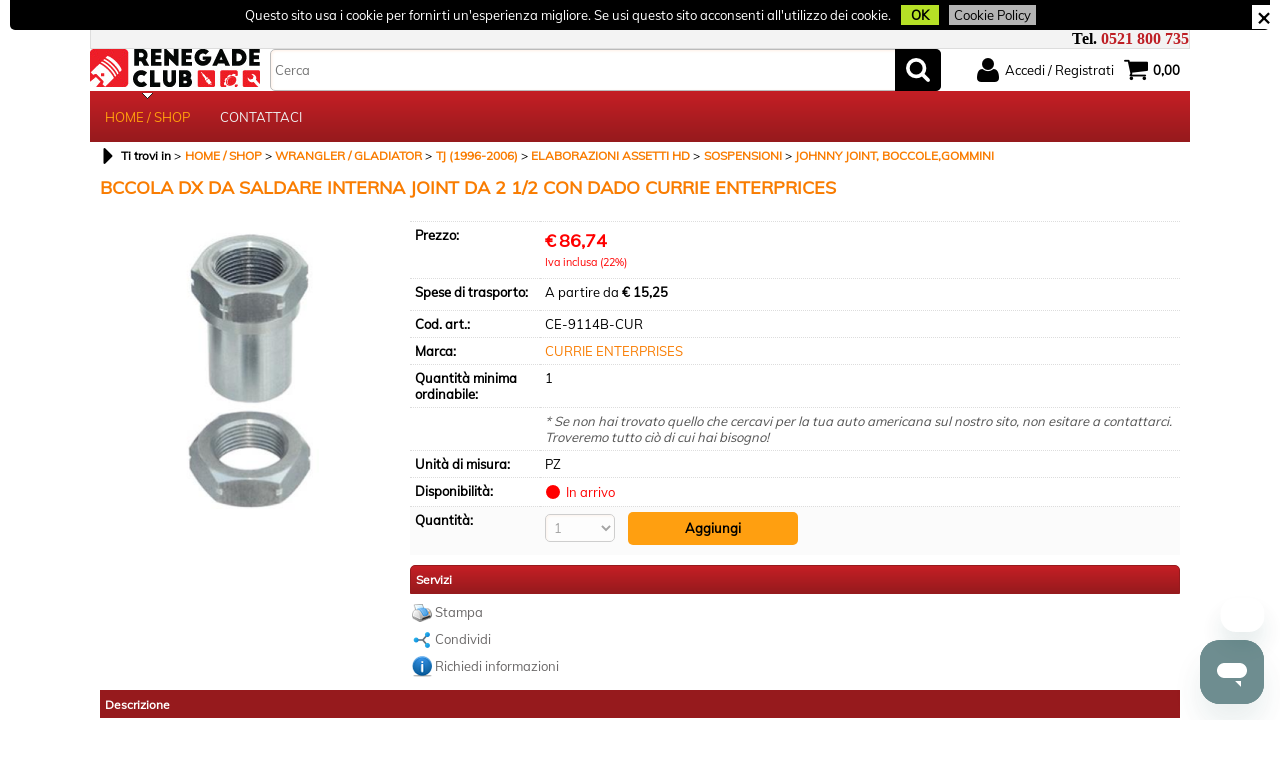

--- FILE ---
content_type: text/html; Charset=iso-8859-1
request_url: https://www.renegadeclub.it/johnny-joint-boccole-gommini-bccola-dx-da-saldare-interna-joint-da-2-1-2-con-dado-currie-enterprices.1.14.4651.gp.7215.uw
body_size: 58122
content:
<!DOCTYPE html>
<html lang="it">
<head>
<meta charset="iso-8859-1">
<meta http-equiv="content-type" content="text/html; charset=iso-8859-1">
<base href="https://www.renegadeclub.it/" />
<script type="text/javascript" id="rdy_BidPze4q">
	//<![CDATA[
	window.onerror = function(message, url, lineNumber,columnNumber,oError) {oError = oError||{};var aStack = (oError.stack||"").split("\n");var aConsole = [];aConsole.push(message);for(var sY=0;sY<aStack.length;sY++){if(aStack[sY]){aConsole.push(aStack[sY].replace(/@/g,"\t"));}}console.log("ERROR:");console.log(aConsole.join("\n"));console.log("------------------------------------");return true;};
	//]]>
</script>


<link  href="scripts/jquery.js" rel="preload" type="text/javascript" as="script" />
<link  href="scripts/readyprolibrary.min104.js?lang=it" rel="preload" type="text/javascript" as="script" />
<link  href="/Untitled-2.jpg" rel="preload" as="image" />
<link  href="ReadySkins/wonder/profile_3_20230809184039.css" rel="preload" type="text/css" as="style" />
<title>Prodotto: CE-9114B-CUR - BCCOLA DX DA SALDARE  INTERNA JOINT DA 2 1/2 CON DADO CURRIE ENTERPRICES - CURRIE ENTERPRISES (WRANGLER / GLADIATOR-TJ (1996-2006)-ELABORAZIONI ASSETTI HD-SOSPENSIONI - JOHNNY JOINT, BOCCOLE,GOMMINI);</title>
<meta http-equiv="imagetoolbar" content="no" />
<meta name="generator" content="Ready Pro Ecommerce" />
<meta name="content-language" content="it" />
<meta content="HOME / SHOP - WRANGLER / GLADIATOR-TJ (1996-2006)-ELABORAZIONI ASSETTI HD-SOSPENSIONI - JOHNNY JOINT, BOCCOLE,GOMMINI - BCCOLA DX DA SALDARE INTERNA JOINT DA 2 1/2 CON DADO CURRIE ENTERPRICES, , , , CURRIE ENTERPRISES - " name="keywords" />
<meta content=", , BCCOLA DX DA SALDARE INTERNA JOINT DA 2 1/2 CON DADO CURRIE ENTERPRICES, " name="description" />
<meta content="width=device-width, minimum-scale=1.0, maximum-scale=1.0, initial-scale=1.0" name="viewport" />
<meta content="yes" name="apple-mobile-web-app-capable" />
<meta content="yes" name="mobile-web-app-capable" />
<link  href="https://www.renegadeclub.it/johnny-joint-boccole-gommini-bccola-dx-da-saldare-interna-joint-da-2-1-2-con-dado-currie-enterprices.1.21.4651.gp.7215.uw" rel="canonical" />
<meta property="og:title" content="Prodotto: CE-9114B-CUR - BCCOLA DX DA SALDARE  INTERNA JOINT DA 2 1/2 CON DADO CURRIE ENTERPRICES - CURRIE ENTERPRISES (WRANGLER / GLADIATOR-TJ (1996-2006)-ELABORAZIONI ASSETTI HD-SOSPENSIONI - JOHNNY JOINT, BOCCOLE,GOMMINI); " />
<meta property="og:type" content="product" />
<meta content=", , BCCOLA DX DA SALDARE INTERNA JOINT DA 2 1/2 CON DADO CURRIE ENTERPRICES, " property="og:description" />
<meta property="og:url" content="https://www.renegadeclub.it/johnny-joint-boccole-gommini-bccola-dx-da-saldare-interna-joint-da-2-1-2-con-dado-currie-enterprices.1.21.4651.gp.7215.uw" />
<meta property="og:image" content="https://www.renegadeclub.it/files/magazzino_Files/Foto/19469_1.PNG" />
<link  href="https://www.renegadeclub.it/files/magazzino_Files/Foto/19469_1.PNG" rel="image_src" />
<link  href="ReadySkins/slick/slick1.css" rel="stylesheet" type="text/css" />
<link  href="ReadySkins/slick/slick-theme1.css" rel="stylesheet" type="text/css" />
<!--[if lte IE 9]>
<link rel="stylesheet" type="text/css" href="/ReadySkins/wonder/css/ie9-and-down.css" />
<![endif]-->
<!-- SKIN Predefinita (WONDER Rossa) -->
<link  href="ReadySkins/wonder/profile_3_20230809184039.css" rel="stylesheet" type="text/css" />
<!-- Custom CSS -->
<style type="text/css">
#colSx,#colDx,#colMid{display:table-cell;vertical-align:top;}#mainTable{display:table;}
</style>
<script type="text/javascript" id="rdy_FtmjzF2v">
//<![CDATA[
var template_var_bShowMobileVersion=false;
var template_var_skinFolder='ReadySkins/wonder/img/';
var template_var_ajaxCall_page='ajaxRequests.asp';
var template_var_upload_files_page='uploadFiles.asp';
var template_var_renew_session_page='';
var template_var_send_order_page='default.asp?cmd=sendOrder';
var template_var_order_incomplete_btn_ko='Annulla';
var template_var_order_incomplete_btn_ok='Procedi con l\'acquisto';
var template_var_order_incomplete_message='<strong>ATTENZIONE!!</strong><br /><p>Siamo spiacenti ma attualmente non esiste alcun vettore disponibile per la tua zona di consegna.</p><ul><li>Potresti decidere di inviare comunque l\'ordine. Ti chiamera\' un nostro tecnico per aiutarti</li><li>Oppure potresti annullare l\'operazione e riprovare tra qualche giorno lasciando i tuoi articoli nel carrello.</li><li>Oppure potresti annullare l\'operazione ma solo per provare un\'altra destinazione</li></ul><br /><br /><strong>Come vuoi procedere?</strong>';
var readypro_data = {cookiesAccepted:0,webSiteCharset:'iso-8859-1'};
//]]>
</script>
<!-- Google Tag Manager -->
<script type="text/javascript" id="rdy_J5D5n8jU">
//<![CDATA[
(function(w,d,s,l,i){w[l]=w[l]||[];w[l].push({'gtm.start':new Date().getTime(),event:'gtm.js'});var f=d.getElementsByTagName(s)[0],j=d.createElement(s),dl=l!='dataLayer'?'&l='+l:'';j.async=true;j.src='https://www.googletagmanager.com/gtm.js?id='+i+dl;f.parentNode.insertBefore(j,f);})(window,document,'script','dataLayer','GTM-TQ4239GZ');
if(readypro_data && !readypro_data.cookiesAccepted){window.dataLayer = window.dataLayer || [];function gtag(){dataLayer.push(arguments);}gtag('consent', 'default', {'ad_storage': 'denied','analytics_storage': 'denied'});dataLayer.push({'event': 'default_consent'});}
//]]>
</script>
<!-- End Google Tag Manager -->
<script src="scripts/jquery.js" type="text/javascript" id="rdy_scriptsjqueryjs"></script>
<script src="scripts/readyprolibrary.min104.js?lang=it" type="text/javascript" id="rdy_scriptsreadyprolibrarymin104jslangit" defer="defer"></script>
<script src="scripts/select2/dist/js/i18n/it.js" type="text/javascript" id="rdy_scriptsselect2distjsi18nitjs" defer="defer"></script>
<script src="scripts/slick/slick1.js" type="text/javascript" id="rdy_scriptsslickslick1js" defer="defer"></script>
<script src="https://www.paypal.com/sdk/js?locale=it_IT&currency=EUR&client-id=AYl-QUgNM6SyRJN0d-BSfOh35XBk_I30564hCW4o6cokb225TaAn8_c5NCUvgjP92OPIBOdHv52nC21T" type="text/javascript" id="rdy_httpswwwpaypalcomsdkjslocaleit_ITcurrencyEURclientidAYlQUgNM6SyRJN0dBSfOh35XBk_I30564hCW4o6cokb225TaAn8_c5NCUvgjP92OPIBOdHv52nC21T" data-partner-attribution-id="Codice_Cart_ReadyProP4P"></script>
</head>
<body id="body_getProd" class="body_lang_it">
<!-- Google Tag Manager (noscript) -->
<noscript><iframe src="https://www.googletagmanager.com/ns.html?id=GTM-TQ4239GZ" height="0" width="0" style="display:none;visibility:hidden"></iframe></noscript>
<!-- End Google Tag Manager (noscript) -->
<div id="cookieAlert"><div><p>Questo sito usa i cookie per fornirti un'esperienza migliore. Se usi questo sito acconsenti all'utilizzo dei cookie.</p><a href="default.asp?cmd=cookieAlertOK" class="ok" onclick="return acceptCookie(this,true);">OK</a><a href="default.asp?cmd=cookieAlertCLOSE" class="close" onclick="return closeCookieBanner(this);">CHIUDI</a><a href="cookie-policy">Cookie Policy</a></div></div>
<div id="r_left_menu"><div class="r_left_menu_loader"></div><div class="r_left_menu_container"><div class="r_left_menu_container_scroll"><ul><li class="btn_left_close btn"><span>Chiudi</span></li></ul><div class="r_left_menu_areas"><ul>
<li id="r_webArea_21" class="current">
<a href="https://www.renegadeclub.it/" title="HOME / SHOP" class="selectedButt" target="_self" data-text="HOME / SHOP">HOME / SHOP</a>
<div class="r_left_menu_categories"><ul><li class="li-folder"><a href="civilian-jeep-cj-.1.21.3707.sp.uw" id="r_folder_3707" class="folder" data-id="3707" data-params="cmd=searchProd&idA=21&idC=3707" data-page="standard">CIVILIAN JEEP (CJ) (1980)</a></li><li class="li-folder"><a href="wrangler-gladiator.1.21.3674.sp.uw" id="r_folder_3674" class="folder withProducts" data-id="3674" data-params="cmd=searchProd&idA=21&idC=3674" data-page="standard">WRANGLER / GLADIATOR (2923)</a></li><li class="li-folder"><a href="cherokee-liberty-comanche.1.21.3685.sp.uw" id="r_folder_3685" class="folder" data-id="3685" data-params="cmd=searchProd&idA=21&idC=3685" data-page="standard">CHEROKEE / LIBERTY / COMANCHE (990)</a></li><li class="li-folder"><a href="grand-cherokee.1.21.3686.sp.uw" id="r_folder_3686" class="folder withProducts" data-id="3686" data-params="cmd=searchProd&idA=21&idC=3686" data-page="standard">GRAND CHEROKEE (715)</a></li><li class="li-folder"><a href="wagoneer.1.21.3709.sp.uw" id="r_folder_3709" class="folder" data-id="3709" data-params="cmd=searchProd&idA=21&idC=3709" data-page="standard">WAGONEER (435)</a></li><li class="li-folder"><a href="militari.1.21.3767.sp.uw" id="r_folder_3767" class="folder" data-id="3767" data-params="cmd=searchProd&idA=21&idC=3767" data-page="standard">MILITARI (108)</a></li><li class="li-folder"><a href="altri.1.21.3708.sp.uw" id="r_folder_3708" class="folder" data-id="3708" data-params="cmd=searchProd&idA=21&idC=3708" data-page="standard">ALTRI (11)</a></li><li class="li-folder"><a href="hummer.1.21.1505.sp.uw" id="r_folder_1505" class="folder" data-id="1505" data-params="cmd=searchProd&idA=21&idC=1505" data-page="standard"> HUMMER (24)</a></li><li class="li-folder"><a href="dodge.1.21.1426.sp.uw" id="r_folder_1426" class="folder withProducts" data-id="1426" data-params="cmd=searchProd&idA=21&idC=1426" data-page="standard"> DODGE (247)</a></li><li class="li-folder"><a href="suzuki.1.21.2557.sp.uw" id="r_folder_2557" class="folder" data-id="2557" data-params="cmd=searchProd&idA=21&idC=2557" data-page="standard">SUZUKI (58)</a></li><li class="li-folder"><a href="gmc-chevy.1.21.1513.sp.uw" id="r_folder_1513" class="folder withProducts" data-id="1513" data-params="cmd=searchProd&idA=21&idC=1513" data-page="standard">GMC/CHEVY (104)</a></li></ul></div>
</li><li id="r_webArea_23">
<a href="https://www.renegadeclub.it/Aiuto-e-Supporto" title="CONTATTACI" target="_self" data-text="CONTATTACI">CONTATTACI</a>
<!-- INNERHTML_AREA_23 -->
</li>
</ul>
</div><div class="r_left_menu_pages"><ul><li id="r_webPage_7"><a href="Preventivo">Preventivo</a></li><li id="r_webPage_1"><a href="Il-nostro-DNA-aziendale">Il nostro DNA aziendale</a></li><li id="r_webPage_8"><a href="Trasformazioni-USCar">Trasformazioni U.S.Car</a></li><li id="r_webPage_10"><a href="officina">L'officina per la tua auto</a></li><li id="r_webPage_2"><a href="Aiuto-e-Supporto">Aiuto e Supporto</a></li></ul></div></div></div></div>
<div id="header_responsive"><div id="head"><div id="header_top_bar_wrapper"><ul class="header_top_bar"><li id="top_text"><div><p align="right"><font color="#be1e24" size="3"
face="Arial Black"><strong><font color="#000000">Tel.</font> 0521
800 735</strong></font></p>
</div></li></ul></div><div id="top_buttons_wrapper"><ul class="top_buttons"><li id="top_menu_button" class="btn_menu butt"><a href="#"><span>&nbsp;</span></a></li><li class="box_logo"><a href="https://www.renegadeclub.it/"><img src="/Untitled-2.jpg" id="logo" fetchpriority="high" alt="" border="0" /></a></li><li class="box_search"><form action="default.asp" id="top_search" class="headForm"><div class="box_text_search"><input type="text" placeholder="Cerca" class="txt_search" name="cmdString" autocomplete="off" value="" /><input type="submit" value="ok" class="btn_search responsive_butt" /></div><input type="button" value="ok" name="main_butt" class="btn_search main_butt" /><input type="hidden" name="cmd" value="searchProd" /><input type="hidden" name="bFormSearch" value="1" /></form></li><li id="top_login_button" class="btn_login butt"><a href="default.asp?cmd=loginAndRegister" rel="nofollow"><span>Accedi / Registrati</span></a><div id="top_login" class="popup"><div class="loginAndRegister" id="loginAndRegisterTop"><div id="existentUserBoxTop" class="existent_user_box"><div class="boxTitle"><span>Sono già registrato</span></div><p>Per completare l'ordine inserisci il nome utente e la password e poi clicca sul pulsante "Accedi"</p><form action="johnny-joint-boccole-gommini-bccola-dx-da-saldare-interna-joint-da-2-1-2-con-dado-currie-enterprices.1.14.4651.gp.7215.uw" method="post"><fieldset><label>E-mail:</label><input type="text" name="uid" /><label>Password:</label><input type="password" name="pwd" /></fieldset><input value="Accedi" type="submit" name="cmdOK" class="butt1" /><a href="#" title="Inserire l'indirizzo email con il quale e' stata effettuata la registrazione per reimpostare la password" onclick="return showMessageInLightBox('&lt;div id=&quot;resetPwdRequest&quot;&gt;&lt;div class=&quot;boxTitle&quot;&gt;Hai perso la password?&lt;/div&gt;Per avviare la procedura di reset della password inserisci l\'indirizzo email con il quale ti sei registrato.&lt;form id=&quot;resetPwdRequestForm&quot; action=&quot;default.asp?cmd=resetPwdRequest&quot; method=&quot;post&quot; onsubmit=&quot;return checkResetPwdForm(this);&quot;&gt;&lt;label for=&quot;email&quot;&gt;E-mail&lt;/label&gt;&amp;nbsp;&lt;input type=&quot;text&quot; name=&quot;email&quot; /&gt;&amp;nbsp;&lt;input type=&quot;submit&quot; name=&quot;cmd_OK&quot; value=&quot;Vai&quot; class=&quot;butt1&quot; id=&quot;resetPwdRequestButt&quot; /&gt;&lt;/form&gt;&lt;/div&gt;');">Hai perso la password?</a></form></div><div id="newUserBoxTop" class="new_user_box"><div class="boxTitle"><span>Sono un nuovo cliente</span></div><p>Se non sei ancora registrato sul nostro sito clicca sul pulsante "Registrati"</p><form action="default.asp?cmd=regForm" method="post"><input type="submit" name="cmdRegister" value="Registrati" class="butt1" /></form></div></div></div></li><li class="btn_cart butt" id="top_cart_button"><a href="default.asp?cmd=showCart" rel="nofollow"><span>0,00</span></a><div id="top_cart" class="popup"><div class="title"><strong>Carrello</strong></div><p>Il carrello è vuoto</p><form action="default.asp"><input type="submit" value="Vai al carrello" class="butt1 b_green" /><input type="hidden" name="cmd" value="showCart" /></form></div></li></ul></div></div></div></div>
<div id="menu" class="megamenu"><ul>
<li id="webArea_21" class="current">
<a href="https://www.renegadeclub.it/" title="HOME / SHOP" class="selectedButt" target="_self" data-text="HOME / SHOP">HOME / SHOP</a>
</li><li id="webArea_23">
<a href="https://www.renegadeclub.it/Aiuto-e-Supporto" title="CONTATTACI" target="_self" data-text="CONTATTACI">CONTATTACI</a>
</li>
</ul>
</div>
<div id="mainTableContainer">
<div id="mainTable">
<div id="colMid">
<noscript><div id="jsNotEnabledMessage"><img src="ReadySkins/wonder/img/alert_javascriptIsNotEnable.gif" border="0" alt="" /></div></noscript>
<div id="navBar"><div id="breadcrumbs"><strong>Ti trovi in</strong> <ul><li><a href="https://www.renegadeclub.it/" title="HOME / SHOP"><span>HOME / SHOP</span></a></li> <li><a href="wrangler-gladiator.1.21.3674.sp.uw" title="WRANGLER / GLADIATOR"><span>WRANGLER / GLADIATOR</span></a></li> <li><a href="tj-1996-2006-.1.21.151.sp.uw" title="TJ (1996-2006)"><span>TJ (1996-2006)</span></a></li> <li><a href="elaborazioni-assetti-hd.1.21.1051.sp.uw" title="ELABORAZIONI ASSETTI HD"><span>ELABORAZIONI ASSETTI HD</span></a></li> <li><a href="sospensioni.1.21.1052.sp.uw" title="SOSPENSIONI"><span>SOSPENSIONI</span></a></li> <li><a href="johnny-joint-boccole-gommini.1.21.4651.sp.uw" title="JOHNNY JOINT, BOCCOLE,GOMMINI"><span>JOHNNY JOINT, BOCCOLE,GOMMINI</span></a></li></ul></div></div><script type="application/ld+json">{"itemListElement":[{"@type":"ListItem","position":1,"item":{"@id":"https://www.renegadeclub.it/","name":"HOME / SHOP"}},{"@type":"ListItem","position":2,"item":{"@id":"wrangler-gladiator.1.21.3674.sp.uw","name":"WRANGLER / GLADIATOR"}},{"@type":"ListItem","position":3,"item":{"@id":"tj-1996-2006-.1.21.151.sp.uw","name":"TJ (1996-2006)"}},{"@type":"ListItem","position":4,"item":{"@id":"elaborazioni-assetti-hd.1.21.1051.sp.uw","name":"ELABORAZIONI ASSETTI HD"}},{"@type":"ListItem","position":5,"item":{"@id":"sospensioni.1.21.1052.sp.uw","name":"SOSPENSIONI"}},{"@type":"ListItem","position":6,"item":{"@id":"johnny-joint-boccole-gommini.1.21.4651.sp.uw","name":"JOHNNY JOINT, BOCCOLE,GOMMINI"}}],"@type":"BreadcrumbList","@context":"http://schema.org"}</script>
<div id="sheetBox">
<div id="sheetBoxTopDetails">
<h1 class="boxTitle">
<span>BCCOLA DX DA SALDARE  INTERNA JOINT DA 2 1/2 CON DADO CURRIE ENTERPRICES</span>
</h1>
<div class="imagesBox" style="width:300px;float:left;margin:0 10px 10px 0;">
<div class="mainImagesList" id="sheetMainImageConteiner"><a href="files/magazzino_Files/Foto/19469_2.PNG" data-fancybox-title="BCCOLA DX DA SALDARE  INTERNA JOINT DA 2 1/2 CON DADO CURRIE ENTERPRICES" class="fancybox-sheet-gallery imageParent"><img src="files/magazzino_Files/Foto/19469_2.PNG" class="image" id="sheetMainImage" fetchpriority="high" alt="BCCOLA DX DA SALDARE  INTERNA JOINT DA 2 1/2 CON DADO CURRIE ENTERPRICES" border="0" /></a></div><div class="sheetMainImage thumbsList" data-n-thumbs="4" data-n-total-mages="1" data-add-pinch="1"></div>
</div>
<div class="detailsBox" style="margin:0 0 10px 310px;">
<table width="99%" border="0" cellspacing="0" cellpadding="0"><tr class="price">
<th scope="row">Prezzo:</th>
<td data-label=""><h3 class="mainPrice"><span class="mainPriceCurrency">&#8364;</span><span class="mainPriceAmount">86,74</span> <span class="sIva">Iva inclusa (22%)</span></h3></td>
</tr><tr id="shippingAmount_7215" class="deliveryInfo">
<th scope="row">Spese di trasporto:</th>
<td id="shippingAmount_7215" data-label=""><div class="shippingDetails"><span>A partire da <strong>&#8364; 15,25</strong></span></div></td>
</tr><tr class="code">
<th scope="row">Cod. art.:</th>
<td data-label="">CE-9114B-CUR</td>
</tr><tr class="T9">
<th scope="row">Marca:</th>
<td data-label=""><a href="default.asp?cmd=searchProd&t9=266&bFormSearch=1" title="CURRIE ENTERPRISES">CURRIE ENTERPRISES</a></td>
</tr><tr class="orderMinQta">
<th scope="row">Quantità minima ordinabile:</th>
<td data-label="">1</td>
</tr><tr class="customHTML">
<th scope="row"></th>
<td data-label=""><em><font color="#555555">* Se non hai trovato quello che cercavi per
la tua auto americana sul nostro sito, non esitare a contattarci.
Troveremo tutto ciò di cui hai bisogno!</font></em>
</td>
</tr><tr class="unitM">
<th scope="row">Unità di misura:</th>
<td data-label="">PZ</td>
</tr><tr class="availability">
<th scope="row">Disponibilità:</th>
<td data-label=""><span class="noAV ico">In arrivo</span>
</td>
</tr><tr id="sheetAddToCartRow"><th>Quantità:</th><td class="bkg1"><form class="cart_form_disabled" action="#" method="post" onsubmit="showMessageInLightBox('&lt;div class=&quot;ajax_warning&quot;&gt;\r\n\t&lt;p&gt;Attenzione!&lt;br/&gt;Prodotto non ordinabile&lt;br/&gt;Non disponibile&lt;/p&gt;\r\n\t&lt;div class=&quot;btn_wrapp&quot;&gt;\r\n\t\t&lt;a href=&quot;#&quot; onclick=&quot;return closeLightBox();&quot; class=&quot;btn close&quot;&gt;OK&lt;/a&gt;\r\n\t&lt;/div&gt;\r\n&lt;/div&gt;');;return false;">
<select disabled="disabled" class="cart_form_quantity">
<option value="1">1</option>
</select>
<input value="Aggiungi" type="submit" name="cmdAdd" class="butt1" />
</form></td></tr></table>
</div>
<div class="servicesBox" style="margin:0 0 10px 310px;"><h2><span>Servizi</span></h2><a href="javascript:window.print();" class="buttServPrint">Stampa</a><a href="ajaxRequests.asp?cmd=tellToFriends&cmdID=7215" title="Condividi" class="buttServTellToFriend">Condividi</a><script type="text/javascript" id="rdy_35UdXbnN">
//<![CDATA[
function shareProduct(btn){var url = btn.getAttribute("href");if(isMobileUserAgent() && navigator.share){navigator.share({title: "BCCOLA DX DA SALDARE  INTERNA JOINT DA 2 1\/2 CON DADO CURRIE ENTERPRICES",text: "",url: "undefined"}).then(function(){}).catch(function(err){sendGetData(url);});}else{sendGetData(url);}return false;}$(document).ready(function(){$(".buttServTellToFriend").on("click",function(e){e.preventDefault();shareProduct(e.currentTarget);return false;});});
//]]>
</script>
<a href="#" onclick="showMessageInLightBox('&lt;div id=&quot;formRequestInfo&quot;&gt;\r\n\t&lt;div class=&quot;boxTitle&quot;&gt;&lt;span&gt;Richiedi informazioni&lt;/span&gt;&lt;/div&gt;\r\n\t&lt;form action=&quot;default.asp?cmd=requestInfo&quot; method=&quot;post&quot; id=&quot;frm_request_info&quot; onsubmit=&quot;return checkRequestInfoForm(this);&quot;&gt;\r\n\t\t&lt;h3&gt;BCCOLA DX DA SALDARE  INTERNA JOINT DA 2 1/2 CON DADO CURRIE ENTERPRICES&lt;/h3&gt;\r\n\t\t&lt;p&gt;Non hai trovato ci&#242; che cerchi? Scrivici e richiedi quello che ti interessa sapere.&lt;/p&gt;\r\n\t\t&lt;table border=&quot;0&quot; cellspacing=&quot;0&quot; cellpadding=&quot;0&quot;&gt;\r\n\t\t\t&lt;tr&gt;\r\n\t\t\t\t&lt;td&gt;\r\n\t\t\t\t\t&lt;label for=&quot;maskedField1&quot;&gt;Nome&lt;/label&gt;\r\n\t\t\t\t\t&lt;input type=&quot;text&quot; name=&quot;maskedField1&quot; id=&quot;maskedField1&quot; /&gt;\r\n\t\t\t\t&lt;/td&gt;\r\n\t\t\t\t&lt;td&gt;&lt;/td&gt;\r\n\t\t\t&lt;/tr&gt;\r\n\t\t\t&lt;tr&gt;\r\n\t\t\t\t&lt;td&gt;\r\n\t\t\t\t\t&lt;label&gt;Come vuoi essere ricontattato&lt;/label&gt;&lt;select name=&quot;maskedField5&quot; id=&quot;maskedField5&quot; onchange=&quot;showHideFields(this,\'maskedField2|maskedField4\');&quot;&gt;&lt;option value=&quot;&quot;&gt;---&lt;/option&gt;&lt;option value=&quot;maskedField2&quot;&gt;E-mail&lt;/option&gt;&lt;option value=&quot;maskedField4&quot;&gt;Telefono&lt;/option&gt;&lt;/select&gt;\r\n\t\t\t\t&lt;/td&gt;\r\n\t\t\t\t&lt;td&gt;\r\n\t\t\t\t\t&lt;label id=&quot;label_maskedField2&quot; style=&quot;display:none;&quot;&gt;E-mail&lt;/label&gt;&lt;input type=&quot;text&quot; name=&quot;maskedField2&quot; id=&quot;maskedField2&quot; style=&quot;display:none;&quot; /&gt;&lt;label id=&quot;label_maskedField4&quot; style=&quot;display:none;&quot;&gt;Telefono&lt;/label&gt;&lt;input type=&quot;text&quot; name=&quot;maskedField4&quot; id=&quot;maskedField4&quot; style=&quot;display:none;&quot; /&gt;\r\n\t\t\t\t&lt;/td&gt;\r\n\t\t\t&lt;/tr&gt;\r\n\t\t\t&lt;tr&gt;\r\n\t\t\t\t&lt;td colspan=&quot;2&quot;&gt;\r\n\t\t\t\t\t&lt;label for=&quot;maskedField3&quot;&gt;Richiesta&lt;/label&gt;\r\n\t\t\t\t\t&lt;textarea rows=&quot;5&quot; name=&quot;maskedField3&quot; id=&quot;maskedField3&quot;&gt;&lt;/textarea&gt;\r\n\t\t\t\t&lt;/td&gt;\r\n\t\t\t&lt;/tr&gt;\r\n\t\t\t&lt;tr&gt;\r\n\t\t\t\t&lt;td colspan=&quot;2&quot;&gt;\r\n\t\t\t\t\t&lt;div class=&quot;privacyFormBox&quot;&gt;&lt;input type=&quot;checkbox&quot; value=&quot;1&quot; name=&quot;privacyAgree&quot; /&gt; &lt;p&gt;Ho letto ed accetto le condizioni della &lt;a href=&quot;informativa-privacy&quot; target=&quot;_blank&quot;&gt;informativa privacy&lt;/a&gt;&lt;/p&gt;&lt;/div&gt;\r\n\t\t\t\t\t&lt;input type=&quot;submit&quot; name=&quot;cmd_OK&quot; value=&quot;INVIA RICHIESTA&quot; class=&quot;butt1 frm_request_info_submit&quot; /&gt;\r\n\t\t\t\t&lt;/td&gt;\r\n\t\t\t&lt;/tr&gt;\r\n\t\t&lt;/table&gt;\r\n\t\t&lt;input type=&quot;hidden&quot; name=&quot;productID&quot; value=&quot;7215&quot; /&gt;\r\n\t&lt;/form&gt;\r\n&lt;/div&gt;');return false;" class="buttServInfo">Richiedi informazioni</a></div>
</div>
<div id="sheetProductBoxes"><div id="sheetProductDescription"><div class="descriptionBox"><h2><span>Descrizione</span></h2></div><div class="descriptionBox"><h2><span></span></h2></div></div>
</div>
</div><script type="application/ld+json">{"name":"BCCOLA DX DA SALDARE  INTERNA JOINT DA 2 1/2 CON DADO CURRIE ENTERPRICES","category":"WRANGLER / GLADIATOR/TJ (1996-2006)/ELABORAZIONI ASSETTI HD/SOSPENSIONI/JOHNNY JOINT, BOCCOLE,GOMMINI","offers":{"url":"https://www.renegadeclub.it/johnny-joint-boccole-gommini-bccola-dx-da-saldare-interna-joint-da-2-1-2-con-dado-currie-enterprices.1.21.4651.gp.7215.uw","price":"86.74","priceCurrency":"EUR","priceValidUntil":"10-02-2026 07:10:01","availability":"https://schema.org/OutOfStock"},"image":"https://www.renegadeclub.it/files/magazzino_Files/Foto/19469_2.PNG","brand":{"name":"CURRIE ENTERPRISES","@type":"Brand"},"sku":"CE-9114B-CUR","description":"Descrizione","@type":"Product","@context":"http://schema.org"}</script>
</div>
</div>
</div>
<div id="mmLayer_webArea_21" class="megamenuLayer"><div class="megamenuLayerWrapper"><div class="megamenuLayerContent"><div class="categoriesLinks columnizeContainer"><dl class="dontsplit">
	<dt class="li-folder">		<a href="civilian-jeep-cj-.1.21.3707.sp.uw" title="CIVILIAN JEEP (CJ)" data-id="3707" class="folder" data-params="cmd=searchProd&idA=21&idC=3707" data-page="standard">CIVILIAN JEEP (CJ)</a></dt>
	<dd class="li-folder">		<a href="cj2a-45-59-.1.21.1994.sp.uw" title="CJ2A ( 45-59 )" data-id="1994" class="folder" data-params="cmd=searchProd&idA=21&idC=1994" data-page="standard">CJ2A ( 45-59 )</a></dd>
	<dd class="li-folder">		<a href="cj3a-49-53-.1.21.2054.sp.uw" title="CJ3A (49-53 )" data-id="2054" class="folder" data-params="cmd=searchProd&idA=21&idC=2054" data-page="standard">CJ3A (49-53 )</a></dd>
	<dd class="li-folder">		<a href="cj3b-53-68-.1.21.1790.sp.uw" title="CJ3B ( 53-68 )" data-id="1790" class="folder withProducts" data-params="cmd=searchProd&idA=21&idC=1790" data-page="standard">CJ3B ( 53-68 )</a></dd>
	<dd class="li-folder">		<a href="jeep-cj-5-cj-6-cj-7-cj-8-75-86-.1.21.11.sp.uw" title=" JEEP CJ 5, CJ 6, CJ 7, CJ 8 ( 75-86 )" data-id="11" class="folder withProducts" data-params="cmd=searchProd&idA=21&idC=11" data-page="standard"> JEEP CJ 5, CJ 6, CJ 7, CJ 8 ( 75-86 )</a></dd>
</dl>
<dl class="dontsplit">
	<dt class="li-folder">		<a href="wrangler-gladiator.1.21.3674.sp.uw" title="WRANGLER / GLADIATOR" data-id="3674" class="folder withProducts" data-params="cmd=searchProd&idA=21&idC=3674" data-page="standard">WRANGLER / GLADIATOR</a></dt>
	<dd class="li-folder">		<a href="yj-1987-1995-.1.21.38.sp.uw" title="YJ (1987-1995)" data-id="38" class="folder withProducts" data-params="cmd=searchProd&idA=21&idC=38" data-page="standard">YJ (1987-1995)</a></dd>
	<dd class="li-folder">		<a href="tj-1996-2006-.1.21.151.sp.uw" title="TJ (1996-2006)" data-id="151" class="folder" data-params="cmd=searchProd&idA=21&idC=151" data-page="standard">TJ (1996-2006)</a></dd>
	<dd class="li-folder">		<a href="jk-2007-2017-.1.21.152.sp.uw" title="JK ( 2007-2017 )" data-id="152" class="folder withProducts" data-params="cmd=searchProd&idA=21&idC=152" data-page="standard">JK ( 2007-2017 )</a></dd>
	<dd class="li-folder">		<a href="jl-2018-2028-.1.21.3886.sp.uw" title="JL ( 2018-2028 )" data-id="3886" class="folder" data-params="cmd=searchProd&idA=21&idC=3886" data-page="standard">JL ( 2018-2028 )</a></dd>
	<dd class="li-folder">		<a href="jt-gladiator-19-29-.1.21.3983.sp.uw" title="JT GLADIATOR(19-29)" data-id="3983" class="folder withProducts" data-params="cmd=searchProd&idA=21&idC=3983" data-page="standard">JT GLADIATOR(19-29)</a></dd>
</dl>
<dl class="dontsplit">
	<dt class="li-folder">		<a href="cherokee-liberty-comanche.1.21.3685.sp.uw" title="CHEROKEE / LIBERTY / COMANCHE" data-id="3685" class="folder" data-params="cmd=searchProd&idA=21&idC=3685" data-page="standard">CHEROKEE / LIBERTY / COMANCHE</a></dt>
	<dd class="li-folder">		<a href="cherokee-xj-e-comanche-mj-84-01-.1.21.213.sp.uw" title="CHEROKEE (XJ) E COMANCHE (MJ) ( 84-01 )" data-id="213" class="folder" data-params="cmd=searchProd&idA=21&idC=213" data-page="standard">CHEROKEE (XJ) E COMANCHE (MJ) ( 84-01 )</a></dd>
	<dd class="li-folder">		<a href="liberty-cherokee-kj-e-kk-02-07-.1.21.1147.sp.uw" title="LIBERTY / CHEROKEE KJ E KK ( 02 -07 )" data-id="1147" class="folder withProducts" data-params="cmd=searchProd&idA=21&idC=1147" data-page="standard">LIBERTY / CHEROKEE KJ E KK ( 02 -07 )</a></dd>
</dl>
<dl class="dontsplit">
	<dt class="li-folder">		<a href="grand-cherokee.1.21.3686.sp.uw" title="GRAND CHEROKEE" data-id="3686" class="folder withProducts" data-params="cmd=searchProd&idA=21&idC=3686" data-page="standard">GRAND CHEROKEE</a></dt>
	<dd class="li-folder">		<a href="zj-1993-98-.1.21.215.sp.uw" title="ZJ ( 1993-98 )" data-id="215" class="folder withProducts" data-params="cmd=searchProd&idA=21&idC=215" data-page="standard">ZJ ( 1993-98 )</a></dd>
	<dd class="li-folder">		<a href="wj-99-04-.1.21.216.sp.uw" title="WJ ( 99-04 )" data-id="216" class="folder withProducts" data-params="cmd=searchProd&idA=21&idC=216" data-page="standard">WJ ( 99-04 )</a></dd>
	<dd class="li-folder">		<a href="wk-e-wh-2005-2010-.1.21.217.sp.uw" title="WK E WH ( 2005-2010 )" data-id="217" class="folder" data-params="cmd=searchProd&idA=21&idC=217" data-page="standard">WK E WH ( 2005-2010 )</a></dd>
	<dd class="li-folder">		<a href="wk2-2011-2017-.1.21.3985.sp.uw" title="WK2 ( 2011-2017 )" data-id="3985" class="folder" data-params="cmd=searchProd&idA=21&idC=3985" data-page="standard">WK2 ( 2011-2017 )</a></dd>
</dl>
<dl class="dontsplit">
	<dt class="li-folder">		<a href="wagoneer.1.21.3709.sp.uw" title="WAGONEER" data-id="3709" class="folder" data-params="cmd=searchProd&idA=21&idC=3709" data-page="standard">WAGONEER</a></dt>
	<dd class="li-folder">		<a href="sj-grand-wagoneer-j10-j20-62-91-.1.21.1022.sp.uw" title="SJ  GRAND WAGONEER, J10, J20 ( 62-91 )" data-id="1022" class="folder withProducts" data-params="cmd=searchProd&idA=21&idC=1022" data-page="standard">SJ  GRAND WAGONEER, J10, J20 ( 62-91 )</a></dd>
</dl>
<dl class="dontsplit">
	<dt class="li-folder">		<a href="militari.1.21.3767.sp.uw" title="MILITARI" data-id="3767" class="folder" data-params="cmd=searchProd&idA=21&idC=3767" data-page="standard">MILITARI</a></dt>
	<dd class="li-folder">		<a href="mb-willys-41-45-.1.21.1825.sp.uw" title="MB WILLYS ( 41-45 )" data-id="1825" class="folder" data-params="cmd=searchProd&idA=21&idC=1825" data-page="standard">MB WILLYS ( 41-45 )</a></dd>
	<dd class="li-folder">		<a href="m38-50-52-.1.21.1783.sp.uw" title="M38 ( 50-52 )" data-id="1783" class="folder withProducts" data-params="cmd=searchProd&idA=21&idC=1783" data-page="standard">M38 ( 50-52 )</a></dd>
	<dd class="li-folder">		<a href="m38a1-52-71-.1.21.1797.sp.uw" title="M38A1 ( 52-71 )" data-id="1797" class="folder" data-params="cmd=searchProd&idA=21&idC=1797" data-page="standard">M38A1 ( 52-71 )</a></dd>
</dl>
<dl class="dontsplit">
	<dt class="li-folder">		<a href="altri.1.21.3708.sp.uw" title="ALTRI" data-id="3708" class="folder" data-params="cmd=searchProd&idA=21&idC=3708" data-page="standard">ALTRI</a></dt>
	<dd class="li-folder">		<a href="jeepster.1.21.2066.sp.uw" title="JEEPSTER" data-id="2066" class="folder" data-params="cmd=searchProd&idA=21&idC=2066" data-page="standard">JEEPSTER</a></dd>
	<dd class="li-folder">		<a href="compass.1.21.1905.sp.uw" title="COMPASS" data-id="1905" class="folder" data-params="cmd=searchProd&idA=21&idC=1905" data-page="standard">COMPASS</a></dd>
	<dd class="li-folder">		<a href="freni.1.21.5582.sp.uw" title="FRENI" data-id="5582" class="folder" data-params="cmd=searchProd&idA=21&idC=5582" data-page="standard">FRENI</a></dd>
</dl>
<dl class="dontsplit">
	<dt class="li-folder">		<a href="hummer.1.21.1505.sp.uw" title=" HUMMER" data-id="1505" class="folder" data-params="cmd=searchProd&idA=21&idC=1505" data-page="standard"> HUMMER</a></dt>
	<dd class="li-folder">		<a href="h3.1.21.1507.sp.uw" title="H3" data-id="1507" class="folder withProducts" data-params="cmd=searchProd&idA=21&idC=1507" data-page="standard">H3</a></dd>
	<dd class="li-folder">		<a href="h1.1.21.1542.sp.uw" title="H1" data-id="1542" class="folder" data-params="cmd=searchProd&idA=21&idC=1542" data-page="standard">H1</a></dd>
	<dd class="li-folder">		<a href="h2.1.21.2671.sp.uw" title="H2" data-id="2671" class="folder" data-params="cmd=searchProd&idA=21&idC=2671" data-page="standard">H2</a></dd>
</dl>
<dl class="dontsplit">
	<dt class="li-folder">		<a href="dodge.1.21.1426.sp.uw" title=" DODGE" data-id="1426" class="folder withProducts" data-params="cmd=searchProd&idA=21&idC=1426" data-page="standard"> DODGE</a></dt>
	<dd class="li-folder">		<a href="viper.1.21.1427.sp.uw" title="VIPER" data-id="1427" class="folder" data-params="cmd=searchProd&idA=21&idC=1427" data-page="standard">VIPER</a></dd>
	<dd class="li-folder">		<a href="b150-b250-b350.1.21.4640.sp.uw" title="B150, B250, B350" data-id="4640" class="folder" data-params="cmd=searchProd&idA=21&idC=4640" data-page="standard">B150, B250, B350</a></dd>
	<dd class="li-folder">		<a href="ram-1500-2500-3500-mini-ram.1.21.1428.sp.uw" title="RAM 1500, 2500, 3500, MINI RAM" data-id="1428" class="folder withProducts" data-params="cmd=searchProd&idA=21&idC=1428" data-page="standard">RAM 1500, 2500, 3500, MINI RAM</a></dd>
	<dd class="li-folder">		<a href="challenger.1.21.1473.sp.uw" title="CHALLENGER" data-id="1473" class="folder" data-params="cmd=searchProd&idA=21&idC=1473" data-page="standard">CHALLENGER</a></dd>
	<dd class="li-folder">		<a href="magnum-300-charger.1.21.1476.sp.uw" title="MAGNUM, 300, CHARGER" data-id="1476" class="folder" data-params="cmd=searchProd&idA=21&idC=1476" data-page="standard">MAGNUM, 300, CHARGER</a></dd>
	<dd class="li-folder">		<a href="dakota.1.21.1545.sp.uw" title="DAKOTA" data-id="1545" class="folder" data-params="cmd=searchProd&idA=21&idC=1545" data-page="standard">DAKOTA</a></dd>
	<dd class="li-folder">		<a href="durango.1.21.1550.sp.uw" title="DURANGO" data-id="1550" class="folder" data-params="cmd=searchProd&idA=21&idC=1550" data-page="standard">DURANGO</a></dd>
	<dd class="li-folder">		<a href="pickups-w-d-100-350.1.21.1915.sp.uw" title="PICKUPS W/D 100-350" data-id="1915" class="folder" data-params="cmd=searchProd&idA=21&idC=1915" data-page="standard">PICKUPS W/D 100-350</a></dd>
	<dd class="li-folder">		<a href="caravan-grand-caravan.1.21.4644.sp.uw" title="CARAVAN / GRAND CARAVAN" data-id="4644" class="folder" data-params="cmd=searchProd&idA=21&idC=4644" data-page="standard">CARAVAN / GRAND CARAVAN</a></dd>
</dl>
<dl class="dontsplit">
	<dt class="li-folder">		<a href="suzuki.1.21.2557.sp.uw" title="SUZUKI" data-id="2557" class="folder" data-params="cmd=searchProd&idA=21&idC=2557" data-page="standard">SUZUKI</a></dt>
	<dd class="li-folder">		<a href="vitara.1.21.2558.sp.uw" title="VITARA" data-id="2558" class="folder" data-params="cmd=searchProd&idA=21&idC=2558" data-page="standard">VITARA</a></dd>
	<dd class="li-folder">		<a href="samurai.1.21.2645.sp.uw" title="SAMURAI" data-id="2645" class="folder" data-params="cmd=searchProd&idA=21&idC=2645" data-page="standard">SAMURAI</a></dd>
	<dd class="li-folder">		<a href="jimny.1.21.2785.sp.uw" title="JIMNY" data-id="2785" class="folder" data-params="cmd=searchProd&idA=21&idC=2785" data-page="standard">JIMNY</a></dd>
</dl>
<dl class="dontsplit">
	<dt class="li-folder">		<a href="gmc-chevy.1.21.1513.sp.uw" title="GMC/CHEVY" data-id="1513" class="folder withProducts" data-params="cmd=searchProd&idA=21&idC=1513" data-page="standard">GMC/CHEVY</a></dt>
	<dd class="li-folder">		<a href="pick-up-c-k-.1.21.1514.sp.uw" title="PICK UP ( C/K )" data-id="1514" class="folder withProducts" data-params="cmd=searchProd&idA=21&idC=1514" data-page="standard">PICK UP ( C/K )</a></dd>
	<dd class="li-folder">		<a href="trailblazer.1.21.1515.sp.uw" title="TRAILBLAZER" data-id="1515" class="folder" data-params="cmd=searchProd&idA=21&idC=1515" data-page="standard">TRAILBLAZER</a></dd>
	<dd class="li-folder">		<a href="camaro.1.21.1558.sp.uw" title="CAMARO" data-id="1558" class="folder" data-params="cmd=searchProd&idA=21&idC=1558" data-page="standard">CAMARO</a></dd>
	<dd class="li-folder">		<a href="corvette.1.21.1561.sp.uw" title="CORVETTE" data-id="1561" class="folder withProducts" data-params="cmd=searchProd&idA=21&idC=1561" data-page="standard">CORVETTE</a></dd>
	<dd class="li-folder">		<a href="silverado-savana-sierra-suburban.1.21.2674.sp.uw" title="SILVERADO / SAVANA / SIERRA / SUBURBAN" data-id="2674" class="folder withProducts" data-params="cmd=searchProd&idA=21&idC=2674" data-page="standard">SILVERADO / SAVANA / SIERRA / SUBURBAN</a></dd>
	<dd class="li-folder">		<a href="parti-motori-vari-.1.21.4306.sp.uw" title="PARTI MOTORI (VARI)" data-id="4306" class="folder withProducts" data-params="cmd=searchProd&idA=21&idC=4306" data-page="standard">PARTI MOTORI (VARI)</a></dd>
	<dd class="li-folder">		<a href="universali.1.21.2561.sp.uw" title="UNIVERSALI" data-id="2561" class="folder" data-params="cmd=searchProd&idA=21&idC=2561" data-page="standard">UNIVERSALI</a></dd>
	<dd class="li-folder">		<a href="el-camino-chevelle.1.21.4844.sp.uw" title="EL-CAMINO/CHEVELLE" data-id="4844" class="folder" data-params="cmd=searchProd&idA=21&idC=4844" data-page="standard">EL-CAMINO/CHEVELLE</a></dd>
</dl>
</div></div></div></div>
<div id="foot_top_html"><div class="content"><p align="center">
<iframe style="BORDER-TOP: 0px; BORDER-RIGHT: 0px; BORDER-BOTTOM: 0px; BORDER-LEFT: 0px"
        height="300"
        src="https://www.google.com/maps/embed?pb=!1m14!1m8!1m3!1d11326.085619160041!2d10.2206668!3d44.7905616!3m2!1i1024!2i768!4f13.1!3m3!1m2!1s0x4780691bcb471c9d%3A0xbb26cedfaaf21ec9!2sRenegade%20Club%20SRL!5e0!3m2!1sit!2sit!4v1708102045793!5m2!1sit!2sit"
        width="400" referrerpolicy="no-referrer-when-downgrade"
        loading="lazy" allowfullscreen=""></iframe></p>
</div></div><div id="footer_custom_els_container"><div id="footer_custom_els" class="box"><div class="footer_block"><strong class="footer_block_title"><i class="fa fa-plus-circle"></i>NOSTRA AZIENDA</strong><div class="footer_block_content"><div class="footer_block_page"><a href="Preventivo"><i class="fa fa-angle-right"></i>Preventivo</a></div><div class="footer_block_page"><a href="Il-nostro-DNA-aziendale"><i class="fa fa-angle-right"></i>Il nostro DNA aziendale</a></div><div class="footer_block_page"><a href="Trasformazioni-USCar"><i class="fa fa-angle-right"></i>Trasformazioni U.S.Car</a></div><div class="footer_block_page"><a href="officina"><i class="fa fa-angle-right"></i>L'officina per la tua auto</a></div></div></div><div class="footer_block"><strong class="footer_block_title"><i class="fa fa-plus-circle"></i>ASSISTENZA CLIENTI</strong><div class="footer_block_content"><div class="footer_block_page"><a href="Aiuto-e-Supporto"><i class="fa fa-angle-right"></i>Aiuto e Supporto</a></div><div class="footer_block_page"><a href="Condizioni-Generali-di-Vendita"><i class="fa fa-angle-right"></i>Condizioni Generali di Vendita</a></div><div class="footer_block_page"><a href="cookie-policy"><i class="fa fa-angle-right"></i>Cookie Policy</a></div><div class="footer_block_page"><a href="informativa-privacy"><i class="fa fa-angle-right"></i>Informativa Privacy</a></div></div></div><div class="footer_block"><strong class="footer_block_title"><i class="fa fa-plus-circle"></i>ORARI</strong><div class="footer_block_content"><div class="footer_block_text"><p><strong>Da lunedì a venerdì</strong><br />
09:00–13:00 | 15:00–20:00</p>
<p><strong>Sabato:</strong> 09:00–13:00<br />
<strong>Domenica:</strong> CHIUSO</p>
</div></div></div><div class="footer_block"><strong class="footer_block_title"><i class="fa fa-plus-circle"></i>CONTATTO</strong><div class="footer_block_content"><div class="footer_block_text"><p><font color="#BE1E24"
face="Verdana"><strong>RENEGADECLUB&#160;SRL</strong></font></p>
<p><font style="COLOR: #be1e24" color="#BE1E24"
face="Verdana"><strong><font color="#000000">tel.</font>
<font color="#000000">0521 800 735<br /></font></strong></font></p>
<p><font face="Verdana"><strong>Nicola:</strong> +39 320 366 19
78<br />
<strong>Giancarlo:</strong> +39 335 606 66 13<br />
<strong>Andrea:</strong> +39 371 140 26 78</font></p>
<p><font color="#000000"><strong><font face="Verdana">e-mail:
<u><a href="mailto:info@renegadeclub.it">info@<u><strong>renegadeclub.it</strong></u></a></u></font></strong></font></p>
<p><font color="#000000" face="Verdana"><br />
ITaly, Madregolo (PR), 43044&#160;<br />
Strada Madonnina, 3</font></p>
<p><font color="#000000" face="Verdana"><strong>P.IVA:</strong>
02722150345</font></p>
</div></div></div></div></div>
<div id="foot"><div class="content">©2022 RENEGADECLUB SRL | P.IVA: 02722150345 | Vendita ricambi ed accessori | Elaborazioni, preparazioni di auto americane | The logos and trademarks featured on this site remain the exclusive property of their respective owners</div></div><div id="bottomElements"><img src="files/magazzino_Files/Foto/19153_Untitled-1.png" alt="" border="0" /><br /><div></div></div><img src="[data-uri]" name="renewSession" width="1" height="1" alt="Point" border="0" /><div id="ricercheRisultati" style="display:none;"><div id="ricercheRisultatiContent"></div></div><a href="cookie-policy" class="cookiePolicy">Cookie Policy</a><div id="Rar038877872889040826" style="box-sizing: border-box !important;position:relative !important;left:0 !important;rigth: 0!important;width:100% !important;padding:10px 0 10px 0 !important;height:40px !important;display:block !important; visibility: visible !important;"><div style="text-indent:0 !important;padding:2px !important; margin:0 auto 0 auto !important;box-sizing: border-box !important;height:21px !important; width:72px !important; background:#fff !important; border:1px solid #ccc;position:relative !important; right:0 !important;top:0 !important;bottom:0 !important; left:0 !important;display:block !important; visibility: visible !important;"><a href="https://www.readypro.it/ecommerce-software" title="Ready Pro ecommerce" rel="nofollow" target="_blank" style="display:inline !important; visibility: visible !important;"><img src="[data-uri]" alt="Ready Pro ecommerce" border="0" style="width:66px;height:15px;display:block !important; visibility: visible !important;" /></a></div></div>
<a href="#" id="backtop">^</a>
<script type="text/javascript" id="rdy_4rw5FfQQ">
//<![CDATA[
$(document).ready(function(){onLoadMainFunctions(240000);});
$(document).ready(function(){initResponsiveElements(true);});
//]]>
</script>
<script type="text/javascript" id="rdy_5qJXHkmy">
//<![CDATA[
$(document).ready(function(){$.validator.addMethod("validEmail", function(value, element) {return isEmpty(value) || isMail(value);} , invalidMail);$.validator.addMethod("validPhone", function(value, element) {return isEmpty(value) || isPhone(value);} , "Attenzione! Inserire un numero di telefono valido");$.validator.addMethod("checkProductCode", checkProductCode , "Articolo non trovato");$.validator.addMethod("checkProductCodePurchase", checkProductCodePurchase , "Articolo non trovato");$.validator.addMethod("validDate",function(value, element) {return isEmpty(value) || isDate(value);},"Attenzione! Inserire una data in questo formato gg/mm/aaaa");$.validator.addMethod("checkCustomDiscount", checkCustomDiscount , "");jQuery.extend(jQuery.validator.messages, {required:requiredField,equalTo:valueEqualTo,maxlength: $.validator.format(maxlengthString),minlength: $.validator.format(minlengthString),date:invalidDate,digits:invalidNumber,url:invalidUrl,email:invalidMail});});
//]]>
</script>
<script type="text/javascript" id="rdy_MEFto6ns">
//<![CDATA[
$(document).ready(function(e) {
setSheetImageSettings(4,1,true);
});
//]]>
</script>
<script type="text/javascript" id="rdy_Sbwv06lk">
	//<![CDATA[
	$(document).ready(function(){
oMegamenuParams = {};
setTimeout("megaMenuLayerInit('|21|23|',false)",500);
});
	//]]>
</script>

<script type="text/javascript" id="rdy_Nj0Ru94g">
	//<![CDATA[
	$(document).ready(function(){initFooterMenu();});
	//]]>
</script>


<script id="ze-snippet" src="https://static.zdassets.com/ekr/snippet.js?key=2f6d7d94-e2c7-4583-948e-2165f553622a"> </script>


<script type="text/javascript" id="rdy_NyEDE2lb">
//<![CDATA[
var _0xde03=["body","#","length","append","z-index","css","show"];function setReadyProLogosOnTop(_0xe118x2,_0xe118x3){var _0xe118x4=getMaxZIndexInContainer($(_0xde03[0]));var _0xe118x5=$(_0xde03[1]+ _0xe118x2);if(!_0xe118x5[_0xde03[2]]){_0xe118x5= $(_0xe118x3);$(_0xde03[0])[_0xde03[3]](_0xe118x5)};_0xe118x5[_0xde03[5]](_0xde03[4],(_0xe118x4+ 100));_0xe118x5[_0xde03[6]]()}$(function(){setReadyProLogosOnTop('Rar038877872889040826','<div id="Rar038877872889040826" style="box-sizing: border-box !important;position:relative !important;left:0 !important;rigth: 0!important;width:100% !important;padding:10px 0 10px 0 !important;height:40px !important;display:block !important; visibility: visible !important;"><div style="text-indent:0 !important;padding:2px !important; margin:0 auto 0 auto !important;box-sizing: border-box !important;height:21px !important; width:72px !important; background:#fff !important; border:1px solid #ccc;position:relative !important; right:0 !important;top:0 !important;bottom:0 !important; left:0 !important;display:block !important; visibility: visible !important;"><a href="https://www.readypro.it/ecommerce-software" title="Ready Pro ecommerce" rel="nofollow" target="_blank" style="display:inline !important; visibility: visible !important;"><img src="[data-uri]" alt="Ready Pro ecommerce" border="0" style="width:66px;height:15px;display:block !important; visibility: visible !important;" /></a></div></div>');});
//]]>
</script>
</body>
</html>